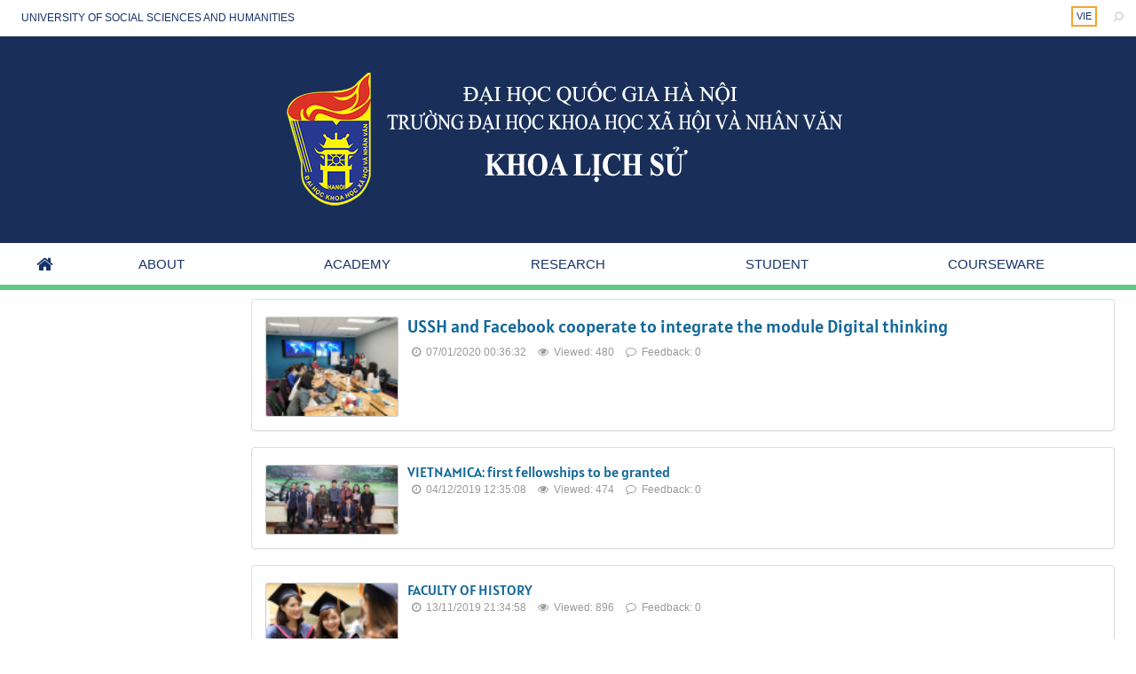

--- FILE ---
content_type: text/html; charset=UTF-8
request_url: https://his.ussh.vnu.edu.vn/en/trainning-programs/overview/
body_size: 6951
content:
<!DOCTYPE html>
    <html lang="en" xmlns="http://www.w3.org/1999/xhtml" prefix="og: http://ogp.me/ns#">
    <head>
<title>Overview</title>
<meta name="description" content="Overview - Viewcat - Trainning Programs - https&#x3A;&#x002F;&#x002F;his.ussh.vnu.edu.vn&#x002F;en&#x002F;trainning-programs&#x002F;overview&#x002F;">
<meta name="author" content="Khoa Lịch sử">
<meta name="copyright" content="Khoa Lịch sử [webmaster@flis.vinades.my]">
<meta name="generator" content="NukeViet v4.5">
<meta name="viewport" content="width=device-width, initial-scale=1">
<meta http-equiv="Content-Type" content="text/html; charset=utf-8">
<meta property="og:title" content="Overview">
<meta property="og:type" content="website">
<meta property="og:description" content="Overview - Viewcat - Trainning Programs - https&#x3A;&#x002F;&#x002F;his.ussh.vnu.edu.vn&#x002F;en&#x002F;trainning-programs&#x002F;overview&#x002F;">
<meta property="og:site_name" content="Khoa Lịch sử">
<meta property="og:url" content="https://his.ussh.vnu.edu.vn/en/trainning-programs/overview/">
<link rel="shortcut icon" href="/uploads/his/fav.png">
<link rel="canonical" href="https://his.ussh.vnu.edu.vn/en/trainning-programs/overview/">
<link rel="alternate" href="/en/trainning-programs/rss/" title="Trainning Programs" type="application/rss+xml">
<link rel="alternate" href="/en/trainning-programs/rss/overview/" title="Trainning Programs - Overview" type="application/rss+xml">
<link rel="preload" as="style" href="/assets/css/font-awesome.min.css?t=1759746524" type="text/css">
<link rel="preload" as="style" href="/themes/flis/css/bootstrap.min.css?t=1759746524" type="text/css">
<link rel="preload" as="style" href="/themes/flis/css/style.css?t=1759746524" type="text/css">
<link rel="preload" as="style" href="/themes/flis/css/style.responsive.css?t=1759746524" type="text/css">
<link rel="preload" as="style" href="/themes/default/css/news.css?t=1759746524" type="text/css">
<link rel="preload" as="style" href="/themes/flis/fonts/Alatsi/stylesheet.css?t=1759746524" type="text/css">
<link rel="preload" as="style" href="/themes/flis/css/custom.css?t=1759746524" type="text/css">
<link rel="preload" as="style" href="/themes/flis/css/color_theme/color-theme-2.css?t=1759746524" type="text/css">
<link rel="preload" as="script" href="/assets/js/jquery/jquery.min.js?t=1759746524" type="text/javascript">
<link rel="preload" as="script" href="/assets/js/language/en.js?t=1759746524" type="text/javascript">
<link rel="preload" as="script" href="/assets/js/DOMPurify/purify3.js?t=1759746524" type="text/javascript">
<link rel="preload" as="script" href="/assets/js/global.js?t=1759746524" type="text/javascript">
<link rel="preload" as="script" href="/assets/js/site.js?t=1759746524" type="text/javascript">
<link rel="preload" as="script" href="/themes/default/js/news.js?t=1759746524" type="text/javascript">
<link rel="preload" as="script" href="/themes/flis/js/main.js?t=1759746524" type="text/javascript">
<link rel="preload" as="script" href="/themes/flis/js/custom.js?t=1759746524" type="text/javascript">
<link rel="preload" as="script" href="/themes/flis/js/bootstrap.min.js?t=1759746524" type="text/javascript">
<link rel="StyleSheet" href="/assets/css/font-awesome.min.css?t=1759746524">
<link rel="StyleSheet" href="/themes/flis/css/bootstrap.min.css?t=1759746524">
<link rel="StyleSheet" href="/themes/flis/css/style.css?t=1759746524">
<link rel="StyleSheet" href="/themes/flis/css/style.responsive.css?t=1759746524">
<link rel="StyleSheet" href="/themes/default/css/news.css?t=1759746524">
<link rel="StyleSheet" href="/themes/flis/fonts/Alatsi/stylesheet.css?t=1759746524">
<link rel="StyleSheet" href="/themes/flis/css/custom.css?t=1759746524">
<link rel="StyleSheet" href="/themes/flis/css/color_theme/color-theme-2.css?t=1759746524">
    </head>
    <body class="sub-page">

    <noscript>
        <div class="alert alert-danger">Your internet browser has disabled JavaScript.<br />Website only work when it enable.<br />To see how to enable JavaScript, Please <a >click here</a>!</div>
    </noscript>
    <div class="body-bg">
    <header class="fli-header">
        <div class="fli-header-bar">
            <div class="wraper">
                <div class="container">
                    <div class="l-bar">
                        <ul class="ssmenu">
        <li >
        <a class="fli-animate" title="UNIVERSITY OF SOCIAL SCIENCES AND HUMANITIES" href="https://ussh.vnu.edu.vn/" >UNIVERSITY OF SOCIAL SCIENCES AND HUMANITIES</a>
    </li>
</ul>

                    </div>
                    <button type="button" class="btn btn-toggle-mobile-menu" data-toggle="collapse" data-target=".fli-header-mobilecontent">
                        <span class="icon-bar"></span>
                        <span class="icon-bar"></span>
                        <span class="icon-bar"></span>
                    </button>
                </div>
            </div>
        </div>
        <div class="fli-header-mobilecontent collapse">
            <div class="fli-header-mobilecontent-inner">
                <div class="fli-header-bar-search fli-search-form collapse" id="flisearchform" data-minkey="3">
                    <div class="wraper">
                        <div class="container">
                            <div class="fli-search-form-inner">
                                <form action="/en/seek/" method="get">
                                    <label for="fli-site-search-ipt">Enter search below</label>
                                    <input id="fli-site-search-ipt" type="text" class="form-control" name="q" maxlength="60" placeholder="Search...">
                                    <div class="ipt-btn text-right">
                                        <button class="btn btn-primary" type="submit"><i class="fa fa-search fa-flip-horizontal" aria-hidden="true"></i></button>
                                    </div>
                                </form>
                            </div>
                        </div>
                    </div>
                </div>
                <div class="flis-new-mobile">
                </div>
                <div class="full-bar">
                    <div class="l-bar">
                    </div>
                    <div class="r-bar">
                        <div class="rmenu"></div>
                        <div class="rlang">
                            <div class="fli-block-lang">
        <a href="/vi/" title="VIE" class="fli-animate">VIE</a>
</div>

                        </div>
                        <div class="rsearch">
                            <a data-toggle="collapse" href="#flisearchform" aria-expanded="false" aria-controls="flisearchform" class="fli-animate"><i class="fa fa-search fa-flip-horizontal" aria-hidden="true"></i></a>
                        </div>
                    </div>
                </div>
            </div>
        </div>
        <div id="fli-header-banner">
            <div class="fli-header-content">
                <div class="wraper">
                    <div class="container">
                        <div id="header">
                            <div class="logo">
                                                                <a title="Khoa Lịch sử" href="/en/"><img src="/uploads/his/khoa.ls-banner_1.png" alt="Khoa Lịch sử" /></a>
                                                                <h1 class="hidden">Khoa Lịch sử</h1>
                                <h2 class="hidden">University of Social Sciences and Humanities</h2>
                            </div>
                        </div>
                    </div>
                </div>
            </div>
            <div class="fli-header-menu">
                <div class="wraper">
                    <div class="container">
                        <div class="fli-menusite">
                            <div class="fli-menusite-mobile-search" id="flisearchformmobile" data-minkey="3">
                                <form action="/en/seek/" method="get">
                                    <input type="text" class="form-control" name="q" maxlength="60" placeholder="Enter search key...">
                                    <button class="btn btn-primary" type="submit">Search</button>
                                </form>
                            </div>
                            <div class="fli-menusite-inner">
                                <nav class="second-nav" id="menusite">
                                    <ul class="fli-nav-menu">
        <li class="fli-nav-menu-home">
        <a href="/en/" rel="nav"><i class="fa fa-lg fa-home"></i></a>
    </li>
        <li >
        <a class="fli-animate fli-animate" title="About" href="/en/about/" >About</a>
    </li>
    <li >
        <a class="fli-animate fli-animate" title="Academy" href="/en/academy/" >Academy</a>
    </li>
    <li >
        <a class="fli-animate fli-animate" title="Research" href="/en/research/" >Research</a>
    </li>
    <li >
        <a class="fli-animate fli-animate" title="Student" href="/en/news/student/" >Student</a>
    </li>
    <li >
        <a class="fli-animate fli-animate" title="Courseware" href="/en/courseware/" >Courseware</a>
    </li>
</ul>

                                </nav>
                            </div>
                        </div>
                    </div>
                </div>
            </div>
        </div>
    </header>
    <div class="fli-search-mobile">
    </div>
    <div class="wraper">
        <div class="container">
            <div class="row">
                <div class="col-sm-18 col-md-19 col-sm-push-6 col-md-push-5">
                </div>
                <div class="col-sm-6 col-md-5 col-sm-pull-18 col-md-pull-19">
                </div>
            </div>
        </div>
    </div>
    <div class="wraper">
        <nav class="header-nav hidden">
            <div class="container">
                <div class="personalArea">
                </div>
                <div class="social-icons">
                </div>
                <div class="contactDefault">
                </div>
                <div id="tip" data-content="">
                    <div class="bg"></div>
                </div>
            </div>
        </nav>
        <section>
            <div class="container" id="body">
                <nav class="third-nav hidden">
                    <div class="row">
                        <div class="bg">
                        <div class="clearfix">
                            <div class="col-xs-24 col-sm-18 col-md-18">
                                                                <div class="breadcrumbs-wrap">
                                    <div class="display">
                                        <a class="show-subs-breadcrumbs hidden" href="#" onclick="showSubBreadcrumbs(this, event);"><em class="fa fa-lg fa-angle-right"></em></a>
                                        <ul class="breadcrumbs list-none"></ul>
                                    </div>
                                    <ul class="subs-breadcrumbs"></ul>
                                    <ul class="temp-breadcrumbs hidden" itemscope itemtype="https://schema.org/BreadcrumbList">
                                        <li itemprop="itemListElement" itemscope itemtype="https://schema.org/ListItem"><a href="/en/" itemprop="item" title="Home"><span itemprop="name">Home</span></a><i class="hidden" itemprop="position" content="1"></i></li>
                                        <li itemprop="itemListElement" itemscope itemtype="https://schema.org/ListItem"><a href="/en/trainning-programs/" itemprop="item" title="Trainning Programs"><span class="txt" itemprop="name">Trainning Programs</span></a><i class="hidden" itemprop="position" content="2"></i></li><li itemprop="itemListElement" itemscope itemtype="https://schema.org/ListItem"><a href="/en/trainning-programs/overview/" itemprop="item" title="Overview"><span class="txt" itemprop="name">Overview</span></a><i class="hidden" itemprop="position" content="3"></i></li>
                                    </ul>
                                </div>
                            </div>
                            <div class="headerSearch col-xs-24 col-sm-6 col-md-6">
                                <div class="input-group">
                                    <input type="text" class="form-control" maxlength="60" placeholder="Search..."><span class="input-group-btn"><button type="button" class="btn btn-info" data-url="/en/seek/?q=" data-minlength="3" data-click="y"><em class="fa fa-search fa-lg"></em></button></span>
                                </div>
                            </div>
                        </div>
                        </div>
                    </div>
                </nav>
<div class="row">
</div>
<div class="row">
    <div class="col-sm-18 col-md-19 col-sm-push-6 col-md-push-5 page-main">
<div class="news_column">
        <div class="panel panel-default">
        <div class="panel-body featured">
                        <a href="/en/trainning-programs/overview/ussh-and-facebook-cooperate-to-integrate-the-module-digital-thinking-4418.html" title="USSH and Facebook cooperate to integrate the module Digital thinking" ><img  alt="USSH and Facebook cooperate to integrate the module Digital thinking" src="/assets/his/trainning-programs/2020_01/fb.jpg" width="150" class="img-thumbnail pull-left imghome" /></a>
            <h2>
                <a href="/en/trainning-programs/overview/ussh-and-facebook-cooperate-to-integrate-the-module-digital-thinking-4418.html" title="USSH and Facebook cooperate to integrate the module Digital thinking" >USSH and Facebook cooperate to integrate the module Digital thinking</a>
            </h2>
            <div class="text-muted">
                <ul class="list-unstyled list-inline">
                    <li>
                        <em class="fa fa-clock-o">&nbsp;</em> 07/01/2020 00:36:32
                    </li>
                    <li>
                        <em class="fa fa-eye">&nbsp;</em> Viewed: 480
                    </li>
                                        <li>
                        <em class="fa fa-comment-o">&nbsp;</em> Feedback: 0
                    </li>
                </ul>
            </div>
        </div>
    </div>
        <div class="panel panel-default">
        <div class="panel-body">
                        <a href="/en/trainning-programs/overview/vietnamica-first-fellowships-to-be-granted-4330.html" title="VIETNAMICA: first fellowships to be granted" ><img  alt="VIETNAMICA: first fellowships to be granted" src="/assets/his/trainning-programs/2019_12/vietnamica-20191202095941146.jpg" width="150" class="img-thumbnail pull-left imghome" /></a>
            <h3>
                <a href="/en/trainning-programs/overview/vietnamica-first-fellowships-to-be-granted-4330.html" title="VIETNAMICA: first fellowships to be granted" >VIETNAMICA: first fellowships to be granted</a>
            </h3>
            <div class="text-muted">
                <ul class="list-unstyled list-inline">
                    <li><em class="fa fa-clock-o">&nbsp;</em> 04/12/2019 12:35:08</li>
                    <li><em class="fa fa-eye">&nbsp;</em> Viewed: 474</li>
                                        <li><em class="fa fa-comment-o">&nbsp;</em> Feedback: 0</li>
                </ul>
            </div>
        </div>
    </div>
    <div class="panel panel-default">
        <div class="panel-body">
                        <a href="/en/trainning-programs/overview/faculty-of-history-3835.html" title="FACULTY OF HISTORY" ><img  alt="FACULTY OF HISTORY" src="/assets/his/trainning-programs/2019_11/img_7418-20180720190213967.jpg" width="150" class="img-thumbnail pull-left imghome" /></a>
            <h3>
                <a href="/en/trainning-programs/overview/faculty-of-history-3835.html" title="FACULTY OF HISTORY" >FACULTY OF HISTORY</a>
            </h3>
            <div class="text-muted">
                <ul class="list-unstyled list-inline">
                    <li><em class="fa fa-clock-o">&nbsp;</em> 13/11/2019 21:34:58</li>
                    <li><em class="fa fa-eye">&nbsp;</em> Viewed: 896</li>
                                        <li><em class="fa fa-comment-o">&nbsp;</em> Feedback: 0</li>
                </ul>
            </div>
        </div>
    </div>
    <div class="panel panel-default">
        <div class="panel-body">
                        <a href="/en/trainning-programs/overview/postgraduate-training-course-qh-2019-x-launched-4207.html" title="Postgraduate training course QH-2019.X launched" ><img  alt="Postgraduate training course QH-2019.X launched" src="/assets/his/trainning-programs/2019_10/3-copy-20191028155123503.jpg" width="150" class="img-thumbnail pull-left imghome" /></a>
            <h3>
                <a href="/en/trainning-programs/overview/postgraduate-training-course-qh-2019-x-launched-4207.html" title="Postgraduate training course QH-2019.X launched" >Postgraduate training course QH-2019.X launched</a>
            </h3>
            <div class="text-muted">
                <ul class="list-unstyled list-inline">
                    <li><em class="fa fa-clock-o">&nbsp;</em> 29/10/2019 05:22:14</li>
                    <li><em class="fa fa-eye">&nbsp;</em> Viewed: 442</li>
                                        <li><em class="fa fa-comment-o">&nbsp;</em> Feedback: 0</li>
                </ul>
            </div>
        </div>
    </div>
    <div class="panel panel-default">
        <div class="panel-body">
                        <a href="/en/trainning-programs/overview/the-programme-specification-of-bachelor-in-history-honor-programme-3961.html" title="THE PROGRAMME SPECIFICATION  OF BACHELOR IN HISTORY  (Honor Programme)" ><img  alt="THE PROGRAMME SPECIFICATION  OF BACHELOR IN HISTORY  (Honor Programme)" src="/assets/his/trainning-programs/2019_09/khoa-lich-su_4.jpg" width="150" class="img-thumbnail pull-left imghome" /></a>
            <h3>
                <a href="/en/trainning-programs/overview/the-programme-specification-of-bachelor-in-history-honor-programme-3961.html" title="THE PROGRAMME SPECIFICATION  OF BACHELOR IN HISTORY  (Honor Programme)" >THE PROGRAMME SPECIFICATION  OF BACHELOR IN HISTORY  (Honor Programme)</a>
            </h3>
            <div class="text-muted">
                <ul class="list-unstyled list-inline">
                    <li><em class="fa fa-clock-o">&nbsp;</em> 27/09/2019 21:58:25</li>
                    <li><em class="fa fa-eye">&nbsp;</em> Viewed: 439</li>
                                        <li><em class="fa fa-comment-o">&nbsp;</em> Feedback: 0</li>
                </ul>
            </div>
        </div>
    </div>
    <div class="panel panel-default">
        <div class="panel-body">
                        <a href="/en/trainning-programs/overview/the-programme-of-bachelor-in-history-samples-of-programme-specification-3958.html" title="THE PROGRAMME OF BACHELOR IN HISTORY - SAMPLES OF PROGRAMME SPECIFICATION" ><img  alt="THE PROGRAMME OF BACHELOR IN HISTORY - SAMPLES OF PROGRAMME SPECIFICATION" src="/assets/his/trainning-programs/2019_09/khoa-lich-su_3.jpg" width="150" class="img-thumbnail pull-left imghome" /></a>
            <h3>
                <a href="/en/trainning-programs/overview/the-programme-of-bachelor-in-history-samples-of-programme-specification-3958.html" title="THE PROGRAMME OF BACHELOR IN HISTORY - SAMPLES OF PROGRAMME SPECIFICATION" >THE PROGRAMME OF BACHELOR IN HISTORY - SAMPLES OF PROGRAMME SPECIFICATION</a>
            </h3>
            <div class="text-muted">
                <ul class="list-unstyled list-inline">
                    <li><em class="fa fa-clock-o">&nbsp;</em> 27/09/2019 21:56:03</li>
                    <li><em class="fa fa-eye">&nbsp;</em> Viewed: 391</li>
                                        <li><em class="fa fa-comment-o">&nbsp;</em> Feedback: 0</li>
                </ul>
            </div>
        </div>
    </div>
    <div class="panel panel-default">
        <div class="panel-body">
                        <a href="/en/trainning-programs/overview/expected-learning-outcome-of-the-programme-of-bachelor-in-history-honor-programme-3954.html" title="EXPECTED LEARNING OUTCOME OF THE PROGRAMME OF BACHELOR IN HISTORY (Honor Programme)" ><img  alt="EXPECTED LEARNING OUTCOME OF THE PROGRAMME OF BACHELOR IN HISTORY (Honor Programme)" src="/assets/his/trainning-programs/2019_09/khoa-lich-su_2.jpg" width="150" class="img-thumbnail pull-left imghome" /></a>
            <h3>
                <a href="/en/trainning-programs/overview/expected-learning-outcome-of-the-programme-of-bachelor-in-history-honor-programme-3954.html" title="EXPECTED LEARNING OUTCOME OF THE PROGRAMME OF BACHELOR IN HISTORY (Honor Programme)" >EXPECTED LEARNING OUTCOME OF THE PROGRAMME OF BACHELOR IN HISTORY (Honor Programme)</a>
            </h3>
            <div class="text-muted">
                <ul class="list-unstyled list-inline">
                    <li><em class="fa fa-clock-o">&nbsp;</em> 27/09/2019 21:53:07</li>
                    <li><em class="fa fa-eye">&nbsp;</em> Viewed: 403</li>
                                        <li><em class="fa fa-comment-o">&nbsp;</em> Feedback: 0</li>
                </ul>
            </div>
        </div>
    </div>
    <div class="panel panel-default">
        <div class="panel-body">
                        <a href="/en/trainning-programs/overview/expected-learning-outcome-of-the-programme-of-bachelor-in-history-standard-programme-3951.html" title="EXPECTED LEARNING OUTCOME OF THE PROGRAMME OF BACHELOR IN HISTORY (Standard Programme)" ><img  alt="EXPECTED LEARNING OUTCOME OF THE PROGRAMME OF BACHELOR IN HISTORY (Standard Programme)" src="/assets/his/trainning-programs/2019_09/khoa-lich-su_1.jpg" width="150" class="img-thumbnail pull-left imghome" /></a>
            <h3>
                <a href="/en/trainning-programs/overview/expected-learning-outcome-of-the-programme-of-bachelor-in-history-standard-programme-3951.html" title="EXPECTED LEARNING OUTCOME OF THE PROGRAMME OF BACHELOR IN HISTORY (Standard Programme)" >EXPECTED LEARNING OUTCOME OF THE PROGRAMME OF BACHELOR IN HISTORY (Standard Programme)</a>
            </h3>
            <div class="text-muted">
                <ul class="list-unstyled list-inline">
                    <li><em class="fa fa-clock-o">&nbsp;</em> 25/09/2019 21:51:40</li>
                    <li><em class="fa fa-eye">&nbsp;</em> Viewed: 479</li>
                                        <li><em class="fa fa-comment-o">&nbsp;</em> Feedback: 0</li>
                </ul>
            </div>
        </div>
    </div>
    <div class="panel panel-default">
        <div class="panel-body">
                        <a href="/en/trainning-programs/overview/the-programme-specification-of-bachelor-in-history-standard-programme-3947.html" title="THE PROGRAMME SPECIFICATION  OF BACHELOR IN HISTORY  (Standard Programme)" ><img  alt="THE PROGRAMME SPECIFICATION  OF BACHELOR IN HISTORY  (Standard Programme)" src="/assets/his/trainning-programs/2019_09/khoa-lich-su.jpg" width="150" class="img-thumbnail pull-left imghome" /></a>
            <h3>
                <a href="/en/trainning-programs/overview/the-programme-specification-of-bachelor-in-history-standard-programme-3947.html" title="THE PROGRAMME SPECIFICATION  OF BACHELOR IN HISTORY  (Standard Programme)" >THE PROGRAMME SPECIFICATION  OF BACHELOR IN HISTORY  (Standard Programme)</a>
            </h3>
            <div class="text-muted">
                <ul class="list-unstyled list-inline">
                    <li><em class="fa fa-clock-o">&nbsp;</em> 25/09/2019 21:49:28</li>
                    <li><em class="fa fa-eye">&nbsp;</em> Viewed: 481</li>
                                        <li><em class="fa fa-comment-o">&nbsp;</em> Feedback: 0</li>
                </ul>
            </div>
        </div>
    </div>
    <div class="panel panel-default">
        <div class="panel-body">
                        <a href="/en/trainning-programs/overview/master-s-program-in-cultural-management-officially-launched-at-ussh-4461.html" title="MASTER'S PROGRAM IN CULTURAL MANAGEMENT OFFICIALLY LAUNCHED AT USSH" ><img  alt="MASTER'S PROGRAM IN CULTURAL MANAGEMENT OFFICIALLY LAUNCHED AT USSH" src="/assets/his/trainning-programs/2019_03/dai-hoc-khxhnv-ha-noi-se-dao-tao-thac-si-quan-ly-van-hoa-co-chie-bc3dcd_2.jpg" width="150" class="img-thumbnail pull-left imghome" /></a>
            <h3>
                <a href="/en/trainning-programs/overview/master-s-program-in-cultural-management-officially-launched-at-ussh-4461.html" title="MASTER'S PROGRAM IN CULTURAL MANAGEMENT OFFICIALLY LAUNCHED AT USSH" >MASTER'S PROGRAM IN CULTURAL MANAGEMENT OFFICIALLY LAUNCHED AT USSH</a>
            </h3>
            <div class="text-muted">
                <ul class="list-unstyled list-inline">
                    <li><em class="fa fa-clock-o">&nbsp;</em> 02/03/2019 03:30:47</li>
                    <li><em class="fa fa-eye">&nbsp;</em> Viewed: 458</li>
                                        <li><em class="fa fa-comment-o">&nbsp;</em> Feedback: 0</li>
                </ul>
            </div>
        </div>
    </div>
    <div class="panel panel-default">
        <div class="panel-body">
                        <a href="/en/trainning-programs/overview/dialogue-between-ussh-s-leaders-and-students-of-the-year-2018-2019-4360.html" title="Dialogue between USSH's leaders and students of the year 2018-2019" ><img  alt="Dialogue between USSH's leaders and students of the year 2018-2019" src="/assets/his/trainning-programs/2018_12/1-20181217201431370_1.jpg" width="150" class="img-thumbnail pull-left imghome" /></a>
            <h3>
                <a href="/en/trainning-programs/overview/dialogue-between-ussh-s-leaders-and-students-of-the-year-2018-2019-4360.html" title="Dialogue between USSH's leaders and students of the year 2018-2019" >Dialogue between USSH's leaders and students of the year 2018-2019</a>
            </h3>
            <div class="text-muted">
                <ul class="list-unstyled list-inline">
                    <li><em class="fa fa-clock-o">&nbsp;</em> 18/12/2018 13:42:42</li>
                    <li><em class="fa fa-eye">&nbsp;</em> Viewed: 452</li>
                                        <li><em class="fa fa-comment-o">&nbsp;</em> Feedback: 0</li>
                </ul>
            </div>
        </div>
    </div>
    <div class="panel panel-default">
        <div class="panel-body">
                        <a href="/en/trainning-programs/overview/ha-tinh-province-s-people-committee-and-ussh-co-holds-conference-on-statesman-nguyen-cong-tru-4333.html" title="Ha Tinh Province's People Committee and USSH co-holds conference on statesman Nguyen Cong Tru" ><img  alt="Ha Tinh Province's People Committee and USSH co-holds conference on statesman Nguyen Cong Tru" src="/assets/his/trainning-programs/2018_11/ti-xung-1_1.png" width="150" class="img-thumbnail pull-left imghome" /></a>
            <h3>
                <a href="/en/trainning-programs/overview/ha-tinh-province-s-people-committee-and-ussh-co-holds-conference-on-statesman-nguyen-cong-tru-4333.html" title="Ha Tinh Province's People Committee and USSH co-holds conference on statesman Nguyen Cong Tru" >Ha Tinh Province's People Committee and USSH co-holds conference on statesman Nguyen Cong Tru</a>
            </h3>
            <div class="text-muted">
                <ul class="list-unstyled list-inline">
                    <li><em class="fa fa-clock-o">&nbsp;</em> 26/11/2018 12:40:05</li>
                    <li><em class="fa fa-eye">&nbsp;</em> Viewed: 419</li>
                                        <li><em class="fa fa-comment-o">&nbsp;</em> Feedback: 0</li>
                </ul>
            </div>
        </div>
    </div>
    <div class="panel panel-default">
        <div class="panel-body">
                        <a href="/en/trainning-programs/overview/concluding-the-free-english-communication-course-for-students-4325.html" title="Concluding the free English communication course for students" ><img  alt="Concluding the free English communication course for students" src="/assets/his/trainning-programs/2018_11/unnamed-22_1.jpg" width="150" class="img-thumbnail pull-left imghome" /></a>
            <h3>
                <a href="/en/trainning-programs/overview/concluding-the-free-english-communication-course-for-students-4325.html" title="Concluding the free English communication course for students" >Concluding the free English communication course for students</a>
            </h3>
            <div class="text-muted">
                <ul class="list-unstyled list-inline">
                    <li><em class="fa fa-clock-o">&nbsp;</em> 15/11/2018 12:30:07</li>
                    <li><em class="fa fa-eye">&nbsp;</em> Viewed: 453</li>
                                        <li><em class="fa fa-comment-o">&nbsp;</em> Feedback: 0</li>
                </ul>
            </div>
        </div>
    </div>
    <div class="panel panel-default">
        <div class="panel-body">
                        <a href="/en/trainning-programs/overview/promoting-international-publications-among-young-staff-4322.html" title="Promoting international publications among young staff" ><img  alt="Promoting international publications among young staff" src="/assets/his/trainning-programs/2018_11/1-20181114164813046_1.jpg" width="150" class="img-thumbnail pull-left imghome" /></a>
            <h3>
                <a href="/en/trainning-programs/overview/promoting-international-publications-among-young-staff-4322.html" title="Promoting international publications among young staff" >Promoting international publications among young staff</a>
            </h3>
            <div class="text-muted">
                <ul class="list-unstyled list-inline">
                    <li><em class="fa fa-clock-o">&nbsp;</em> 15/11/2018 12:11:40</li>
                    <li><em class="fa fa-eye">&nbsp;</em> Viewed: 472</li>
                                        <li><em class="fa fa-comment-o">&nbsp;</em> Feedback: 0</li>
                </ul>
            </div>
        </div>
    </div>
    <div class="panel panel-default">
        <div class="panel-body">
                        <a href="/en/trainning-programs/overview/we-pass-successfully-ends-the-academic-year-2017-2018-4308.html" title="WE PASS successfully ends the academic year 2017-2018" ><img  alt="WE PASS successfully ends the academic year 2017-2018" src="/assets/his/trainning-programs/2018_10/1-copy-20181022170202887_2.jpg" width="150" class="img-thumbnail pull-left imghome" /></a>
            <h3>
                <a href="/en/trainning-programs/overview/we-pass-successfully-ends-the-academic-year-2017-2018-4308.html" title="WE PASS successfully ends the academic year 2017-2018" >WE PASS successfully ends the academic year 2017-2018</a>
            </h3>
            <div class="text-muted">
                <ul class="list-unstyled list-inline">
                    <li><em class="fa fa-clock-o">&nbsp;</em> 24/10/2018 11:58:29</li>
                    <li><em class="fa fa-eye">&nbsp;</em> Viewed: 454</li>
                                        <li><em class="fa fa-comment-o">&nbsp;</em> Feedback: 0</li>
                </ul>
            </div>
        </div>
    </div>
    <div class="panel panel-default">
        <div class="panel-body">
                        <a href="/en/trainning-programs/overview/46th-meeting-of-lunch-box-club-for-english-gender-equality-4311.html" title="46th meeting of Lunch Box Club for English: Gender equality" ><img  alt="46th meeting of Lunch Box Club for English: Gender equality" src="/assets/his/trainning-programs/2018_10/1-20181022181929215_1.jpg" width="150" class="img-thumbnail pull-left imghome" /></a>
            <h3>
                <a href="/en/trainning-programs/overview/46th-meeting-of-lunch-box-club-for-english-gender-equality-4311.html" title="46th meeting of Lunch Box Club for English: Gender equality" >46th meeting of Lunch Box Club for English: Gender equality</a>
            </h3>
            <div class="text-muted">
                <ul class="list-unstyled list-inline">
                    <li><em class="fa fa-clock-o">&nbsp;</em> 23/10/2018 12:01:56</li>
                    <li><em class="fa fa-eye">&nbsp;</em> Viewed: 472</li>
                                        <li><em class="fa fa-comment-o">&nbsp;</em> Feedback: 0</li>
                </ul>
            </div>
        </div>
    </div>
    <div class="panel panel-default">
        <div class="panel-body">
                        <a href="/en/trainning-programs/overview/international-humanitarian-action-course-commenced-4315.html" title=""International humanitarian action" course commenced" ><img  alt=""International humanitarian action" course commenced" src="/assets/his/trainning-programs/2018_09/img_0757-20180904144543306_1.jpg" width="150" class="img-thumbnail pull-left imghome" /></a>
            <h3>
                <a href="/en/trainning-programs/overview/international-humanitarian-action-course-commenced-4315.html" title=""International humanitarian action" course commenced" >"International humanitarian action" course commenced</a>
            </h3>
            <div class="text-muted">
                <ul class="list-unstyled list-inline">
                    <li><em class="fa fa-clock-o">&nbsp;</em> 05/09/2018 12:03:58</li>
                    <li><em class="fa fa-eye">&nbsp;</em> Viewed: 421</li>
                                        <li><em class="fa fa-comment-o">&nbsp;</em> Feedback: 0</li>
                </ul>
            </div>
        </div>
    </div>
    <div class="panel panel-default">
        <div class="panel-body">
                        <a href="/en/trainning-programs/overview/granting-ceremony-for-doctoral-and-master-s-degree-holders-in-2017-4296.html" title="Granting Ceremony for Doctoral and Master’s Degree Holders in 2017" ><img  alt="Granting Ceremony for Doctoral and Master’s Degree Holders in 2017" src="/assets/his/trainning-programs/2017_07/timestudio_vn-170628-006-x21_1.jpg" width="150" class="img-thumbnail pull-left imghome" /></a>
            <h3>
                <a href="/en/trainning-programs/overview/granting-ceremony-for-doctoral-and-master-s-degree-holders-in-2017-4296.html" title="Granting Ceremony for Doctoral and Master’s Degree Holders in 2017" >Granting Ceremony for Doctoral and Master’s Degree Holders in 2017</a>
            </h3>
            <div class="text-muted">
                <ul class="list-unstyled list-inline">
                    <li><em class="fa fa-clock-o">&nbsp;</em> 04/07/2017 11:41:11</li>
                    <li><em class="fa fa-eye">&nbsp;</em> Viewed: 503</li>
                                        <li><em class="fa fa-comment-o">&nbsp;</em> Feedback: 0</li>
                </ul>
            </div>
        </div>
    </div>
    <div class="panel panel-default">
        <div class="panel-body">
                        <a href="/en/trainning-programs/overview/81-research-fellows-receive-doctoral-degrees-4318.html" title="81 research fellows receive doctoral degrees" ><img  alt="81 research fellows receive doctoral degrees" src="/assets/his/trainning-programs/2017_01/img_4814_1.jpg" width="150" class="img-thumbnail pull-left imghome" /></a>
            <h3>
                <a href="/en/trainning-programs/overview/81-research-fellows-receive-doctoral-degrees-4318.html" title="81 research fellows receive doctoral degrees" >81 research fellows receive doctoral degrees</a>
            </h3>
            <div class="text-muted">
                <ul class="list-unstyled list-inline">
                    <li><em class="fa fa-clock-o">&nbsp;</em> 04/01/2017 12:05:46</li>
                    <li><em class="fa fa-eye">&nbsp;</em> Viewed: 444</li>
                                        <li><em class="fa fa-comment-o">&nbsp;</em> Feedback: 0</li>
                </ul>
            </div>
        </div>
    </div>
    <div class="panel panel-default">
        <div class="panel-body">
                        <a href="/en/trainning-programs/overview/excellent-lecturers-shall-be-rewarded-4303.html" title="“Excellent lecturers shall be rewarded”" ><img  alt="“Excellent lecturers shall be rewarded”" src="/assets/his/trainning-programs/2016_04/2016-04-02-toa-dam_1.jpg" width="150" class="img-thumbnail pull-left imghome" /></a>
            <h3>
                <a href="/en/trainning-programs/overview/excellent-lecturers-shall-be-rewarded-4303.html" title="“Excellent lecturers shall be rewarded”" >“Excellent lecturers shall be rewarded”</a>
            </h3>
            <div class="text-muted">
                <ul class="list-unstyled list-inline">
                    <li><em class="fa fa-clock-o">&nbsp;</em> 05/04/2016 11:46:44</li>
                    <li><em class="fa fa-eye">&nbsp;</em> Viewed: 427</li>
                                        <li><em class="fa fa-comment-o">&nbsp;</em> Feedback: 0</li>
                </ul>
            </div>
        </div>
    </div>
</div>
    </div>
    <div class="col-sm-6 col-md-5 col-sm-pull-18 col-md-pull-19">
    </div>
</div>
<div class="row">
</div>
                </div>
            </section>
        </div>
        <footer id="footer">
            <div class="wraper">
                <div class="container">
                    <div class="row footer-hidden-mobile">
                        <div class="col-md-19">
                            <div class="col-md-6">
                                <div class="fli-block-ftitle">
    <div class="b-title">About</div>
    <div class="b-body"><ul class="ssmenu">
        <li >
        <a class="fli-animate" title="Mission and goals" href="/en/about/mission-and-goals.html" >Mission and goals</a>
    </li>
    <li >
        <a class="fli-animate" title="Officer" href="/en/about/can-bo.html" >Officer</a>
    </li>
    <li >
        <a class="fli-animate" title="Organizational structure" href="/en/about/organizational-structure.html" >Organizational structure</a>
    </li>
    <li >
        <a class="fli-animate" title="Computer Room and Learning Materials" href="/en/about/computer-room-and-learning-materials.html" >Computer Room and Learning Materials</a>
    </li>
    <li >
        <a class="fli-animate" title="Celebrating the 20th anniversary of the Faculty" href="/en/about/celebrating-the-20th-anniversary-of-the-faculty.html" >Celebrating the 20th anniversary of the Faculty</a>
    </li>
    <li >
        <a class="fli-animate" title="Gratitude from Assoc.Prof.Dr. Tran Thi Quy" href="/en/about/gratitude-from-assoc-prof-dr-tran-thi-quy.html" >Gratitude from Assoc.Prof.Dr. Tran Thi Quy</a>
    </li>
</ul></div>
</div>

                            </div>
                            <div class="col-md-6">
                                <div class="fli-block-ftitle">
    <div class="b-title">Research</div>
    <div class="b-body"><ul class="ssmenu">
        <li >
        <a class="fli-animate" title="Scientific seminar" href="/en/news/scientific-seminar/" >Scientific seminar</a>
    </li>
    <li >
        <a class="fli-animate" title="Science projects and projects" href="/en/news/science-projects-and-projects/" >Science projects and projects</a>
    </li>
    <li >
        <a class="fli-animate" title="Courseware" href="/en/courseware/" >Courseware</a>
    </li>
</ul></div>
</div>
<div class="fli-block-ftitle">
    <div class="b-title">Educate</div>
    <div class="b-body"><ul class="ssmenu">
        <li >
        <a class="fli-animate" title="Academy" href="/en/academy/" >Academy</a>
    </li>
    <li >
        <a class="fli-animate" title="Admissions" href="/en/news/admissions/" >Admissions</a>
    </li>
    <li >
        <a class="fli-animate" title="Form" href="/en/news/form/" >Form</a>
    </li>
</ul></div>
</div>

                            </div>
                            <div class="col-md-6">
                                <div class="fli-block-ftitle">
    <div class="b-title">Student</div>
    <div class="b-body"><ul class="ssmenu">
        <li >
        <a class="fli-animate" title="Activities Union, Association" href="/en/news/activities-union-association/" >Activities Union, Association</a>
    </li>
    <li >
        <a class="fli-animate" title="Student handbook" href="/en/news/student-handbook/" >Student handbook</a>
    </li>
    <li >
        <a class="fli-animate" title="Employment opportunities" href="/en/news/employment-opportunities/" >Employment opportunities</a>
    </li>
    <li >
        <a class="fli-animate" title="Alumni" href="/en/news/alumni/" >Alumni</a>
    </li>
</ul></div>
</div>
<div class="fli-block-ftitle">
    <div class="b-title">Courseware</div>
    <div class="b-body"><ul class="ssmenu">
        <li >
        <a class="fli-animate" title="Online specialized materials" href="/en/courseware/online-specialized-materials.html" >Online specialized materials</a>
    </li>
    <li >
        <a class="fli-animate" title="Specialized journal articles" href="/en/courseware/specialized-journal-articles.html" >Specialized journal articles</a>
    </li>
    <li >
        <a class="fli-animate" title="The digital database" href="/en/courseware/the-digital-database.html" >The digital database</a>
    </li>
    <li >
        <a class="fli-animate" title="Good book" href="/en/courseware/good-book.html" >Good book</a>
    </li>
</ul></div>
</div>

                            </div>
                            <div class="col-md-6">
                                <div class="fli-block-ftitle">
    <div class="b-title">Lecturers</div>
    <div class="b-body"><ul class="ssmenu">
        <li >
        <a class="fli-animate" title="Calendar" href="/en/workcalendar/" >Calendar</a>
    </li>
    <li >
        <a class="fli-animate" title="Form" href="/en/news/form/" >Form</a>
    </li>
    <li >
        <a class="fli-animate" title="Scientific research" href="/en/news/scientific-research/" >Scientific research</a>
    </li>
    <li >
        <a class="fli-animate" title="Good book" href="/en/news/good-book/" >Good book</a>
    </li>
</ul></div>
</div>
<div class="fli-block-ftitle">
    <div class="b-title">Resources</div>
    <div class="b-body"><ul class="ssmenu">
        <li >
        <a class="fli-animate" title="Digital library" href="/en/download/" >Digital library</a>
    </li>
    <li >
        <a class="fli-animate" title="Albums" href="/en/albums/" >Albums</a>
    </li>
    <li >
        <a class="fli-animate" title="Videos" href="/en/videos/" >Videos</a>
    </li>
</ul></div>
</div>

                            </div>
                        </div>
                        <div class="col-md-5">
                            <div class="fli-block-ftitle">
    <div class="b-title">Categories</div>
    <div class="b-body"><ul class="ssmenu">
        <li >
        <a class="fli-animate" title="News" href="/en/news/news/" >News</a>
    </li>
    <li >
        <a class="fli-animate" title="Notification" href="/en/news/notification/" >Notification</a>
    </li>
    <li >
        <a class="fli-animate" title="School events" href="/en/news/school-events/" >School events</a>
    </li>
    <li >
        <a class="fli-animate" title="Organs" href="/en/organs/" >Organs</a>
    </li>
</ul></div>
</div>
<div class="fli-block-ftitle">
    <div class="b-title">Social</div>
    <div class="b-body"><img alt="facebook" height="40" src="/uploads/his/facebook.png" width="40" />&nbsp;&nbsp;<img alt="messenger" height="40" src="/uploads/his/messenger.png" width="40" />&nbsp;&nbsp;<img alt="twitter" height="40" src="/uploads/his/twitter.png" width="40" />&nbsp;&nbsp;<img alt="youtube" height="40" src="/uploads/his/youtube.png" width="40" /></div>
</div>

                        </div>
                    </div>
                    <div class="footer-display-mobile">
                    </div>
                </div>
            </div>
        </footer>
        <nav class="footerNav2">
            <div class="wraper">
                <div class="container">
                    <div class="fli-footer-contact">
                        <div class="fli-footer-logo-wrap">
                            <div class="fli-footer-logo">
                            </div>
                        </div>
                        <div class="fli-footer-contactinfo">
                            <ul class="company_info" itemscope itemtype="http://schema.org/LocalBusiness">
    <li class="hide hidden">
        <span itemprop="image">https://his.ussh.vnu.edu.vn/uploads/his/khoa.ls-banner_1.png</span>
        <span itemprop="priceRange">N/A</span>
    </li>
    <li class="company_name"><span itemprop="name">Faculty of Library and Infomation Science</span></li>
    <li><a><em class="fa fa-map-marker"></em><span>Address: <span itemprop="address" itemscope itemtype="http://schema.org/PostalAddress"><span itemprop="addressLocality" class="company-address">4th Floor, Building A, University of Social Sciences and Humanities, 336 Nguyen Trai, Thanh Xuan, Hanoi</span></span></span></a></li>

    <li>
                <em class="fa fa-phone"></em><span>Phone: <a href="tel:+842438583903"><span itemprop="telephone"><strong>024-385-839-03</strong></span></a></span>
        &nbsp; &nbsp;
                <em class="fa fa-fax"></em><span>Fax: <span itemprop="faxNumber">+84-24-38583903</span></span>
        &nbsp; &nbsp;
                <em class="fa fa-envelope"></em><span>Email: <a href="mailto:flis@vnu.edu.vn"><span itemprop="email"><strong>flis@vnu.edu.vn</strong></span></a></span>
    </li>
</ul>
                        </div>
                    </div>
                    <div class="fli-footer-copyright">
                        <div class="row">
                            <div class="col-sm-24 col-md-10">
                                <ul class="ssmenu">
        <li >
        <a class="fli-animate" title="Home" href="/en/" >Home</a>
    </li>
    <li >
        <a class="fli-animate" title="Sitemap" href="/sitemap.xml" >Sitemap</a>
    </li>
    <li >
        <a class="fli-animate" title="Feeds" href="/en/feeds/" >Feeds</a>
    </li>
    <li >
        <a class="fli-animate" title="Contact" href="/en/contact/" >Contact</a>
    </li>
</ul>

                            </div>
                            <div class="col-sm-24 col-md-14">
                                <div class="text-right">
                                    Copyright © 2019
 Building on <a href="http://nukeviet.vn/" target="_blank">NukeViet</a> supported by <a href="https://vinades.vn/" target="_blank">VINADES.,JSC</a>
                                </div>
                            </div>
                        </div>
                    </div>
                </div>
            </div>
        </nav>
    </div>
    <!-- SiteModal Required!!! -->
    <div id="sitemodal" class="modal fade" role="dialog">
        <div class="modal-dialog">
            <div class="modal-content">
                <div class="modal-body">
                    <em class="fa fa-spinner fa-spin">&nbsp;</em>
                </div>
                <button type="button" class="close" data-dismiss="modal"><span class="fa fa-times"></span></button>
            </div>
        </div>
    </div>
    <div class="fix_banner_left">
    </div>
    <div class="fix_banner_right">
    </div>
        <div id="timeoutsess" class="chromeframe">
            You did not use the site, <a onclick="timeoutsesscancel();" href="#">Click here to remain logged</a>. Timeout: <span id="secField"> 60 </span> second
        </div>
        <div id="openidResult" class="nv-alert" style="display:none"></div>
        <div id="openidBt" data-result="" data-redirect=""></div>
<div id="run_cronjobs" style="visibility:hidden;display:none;"><img alt="cron" src="/index.php?second=cronjobs&amp;p=f3k4B4y1" width="1" height="1" /></div>
<script src="/assets/js/jquery/jquery.min.js?t=1759746524"></script>
<script>var nv_base_siteurl="/",nv_lang_data="en",nv_lang_interface="en",nv_name_variable="nv",nv_fc_variable="op",nv_lang_variable="language",nv_module_name="trainning-programs",nv_func_name="viewcat",nv_is_user=0, nv_my_ofs=7,nv_my_abbr="+07",nv_cookie_prefix="nv4",nv_check_pass_mstime=1738000,nv_area_admin=0,nv_safemode=0,theme_responsive=1,nv_recaptcha_ver=2,nv_recaptcha_sitekey="6LfUJLoZAAAAAOF-uL1e3WO-MbQOZOJfBeGwOWBw",nv_recaptcha_type="image",XSSsanitize=1;</script>
<script src="/assets/js/language/en.js?t=1759746524"></script>
<script src="/assets/js/DOMPurify/purify3.js?t=1759746524"></script>
<script src="/assets/js/global.js?t=1759746524"></script>
<script src="/assets/js/site.js?t=1759746524"></script>
<script src="/themes/default/js/news.js?t=1759746524"></script>
<script src="/themes/flis/js/main.js?t=1759746524"></script>
<script src="/themes/flis/js/custom.js?t=1759746524"></script>
<script type="application/ld+json">
        {
            "@context": "https://schema.org",
            "@type": "Organization",
            "url": "https://his.ussh.vnu.edu.vn",
            "logo": "https://his.ussh.vnu.edu.vn/uploads/his/khoa.ls-banner_1.png"
        }
        </script>
<script src="/themes/flis/js/bootstrap.min.js?t=1759746524"></script>
</body>
</html>

--- FILE ---
content_type: text/css
request_url: https://his.ussh.vnu.edu.vn/themes/flis/css/color_theme/color-theme-2.css?t=1759746524
body_size: 815
content:
/* Header */

.fli-header-bar {
    border-bottom-color: #FFF;
}
.fli-header-bar, .fli-header-mobilecontent, .fli-header-menu, .fli-header-bar-search {
    background-color: #FFF;
}
.fli-header-bar a, .fli-header-menu .fli-nav-menu a, .fli-header-mobilecontent .full-bar li a, .fli-header-mobilecontent .r-bar .rlang a, .fli-header-mobilecontent-inner .full-bar .l-bar .ssmenu li a {
    color: #163269;
}
.fli-header-mobilecontent .r-bar .rmenu .ssmenu li a:hover, .fli-header-mobilecontent .r-bar .rsearch a:hover, .fli-header-bar a:hover, .fli-header-menu .fli-nav-menu a:hover, .fli-header-mobilecontent-inner .full-bar .l-bar .ssmenu li a:hover {
    color: #60c988;
    -webkit-transition: all .5s linear;
    -moz-transition: all .5s linear;
    -ms-transition: all .5s linear;
    -o-transition: all .5s linear;
    transition: all .5s linear;
    background-color: #FFF;
}
.fli-nav-menu>li.current>a {
    background-color: #60c988;
    color: #FFF;
}
.fli-header {
    border-bottom: 6px solid #60c988;
    -webkit-transition: all .5s linear;
    -moz-transition: all .5s linear;
    -ms-transition: all .5s linear;
    -o-transition: all .5s linear;
    transition: all .5s linear;
}
.fli-header-menu, .fli-header-content {
    border-top-color: #192f59;
    border-bottom-color: #192f59;
}
.fli-header-menu .fli-nav-menu a {
    border-left: 2px solid transparent;
    border-right: 2px solid transparent;
}
.fli-header-menu .fli-nav-menu a:hover {
    border-left: 2px solid #81b29a;
    border-right: 2px solid #81b29a;
}
.fli-header-content {
    background-color: #192f59;
}
/*END: Header*/

/* Header global.menu */

.fli-header-menu ul.slimmenu>li>a {
    color: #163269;
    border-left: 2px solid transparent;
    border-right: 2px solid transparent;
}
.fli-header-menu ul.slimmenu>li>a:hover {
    color: #60c988;
    background-color: #FFF;
    border-left: 2px solid #81b29a;
    border-right: 2px solid #81b29a;
}
.fli-header-menu ul.slimmenu>li.current>a {
    background-color: #60c988;
    color: #FFF;
}
/* END: Header global.menu */

/* Body */

.fli-home-newscenter>.c-left>.c-left-inner h3, .fli-home-newscenter>.c-right>.c-right-inner h4 {
    background-color: rgba(129, 178, 154, 0.8);
}
.btn-primary {
    background-color: #00509d;
    border: 1px solid #163269;
}
.btn-primary:hover {
    background-color: #163269;
    border: 1px solid #00509d;
}
.fli-header-bar-search .btn-primary:hover {
    color: #2e2e2e;
}
.fli-block-menuleft-title .b-title, .fli-block-quicklinks .b-title {
    color: #344e41;
}
.fli-left-menu li a:hover, .fli-block-menuleft-title .b-body .ssmenu li a:hover, .fli-block-quicklinks .b-body .ssmenu li:hover {
    background-color: rgba(33, 158, 188, 0.5);
}
.fli-block-quicklinks .b-body .ssmenu li:hover a, .fli-block-menuleft-title .b-body .ssmenu li a, .fli-block-quicklinks .b-body .ssmenu li a, .fli-left-menu li a {
    color: #00296b;
}
.fli-home-videos-inner .v-info h3 a, .fli-engage-with-us-title, .fli-engage-with-us .item h3 a, .fli-learning-and-teaching-inner .b-info h3 a, .fli-block-500menu .b-title, .fli-block-500menu .b-title a {
    color: #163269;
}
.b-info:hover h3 a, .v-info:hover h3 a, .b-title:hover, .fli-engage-with-us .item h3 a:hover, .fli-engage-with-us:hover .fli-engage-with-us-title, .fli-home-block-news .item:hover h3 a {
    color: #3db166;
    -webkit-transition: all .25s ease-in-out;
    -moz-transition: all .25s ease-in-out;
    -ms-transition: all .25s ease-in-out;
    -o-transition: all .25s ease-in-out;
    transition: all .25s ease-in-out;
}
/*END: Body*/